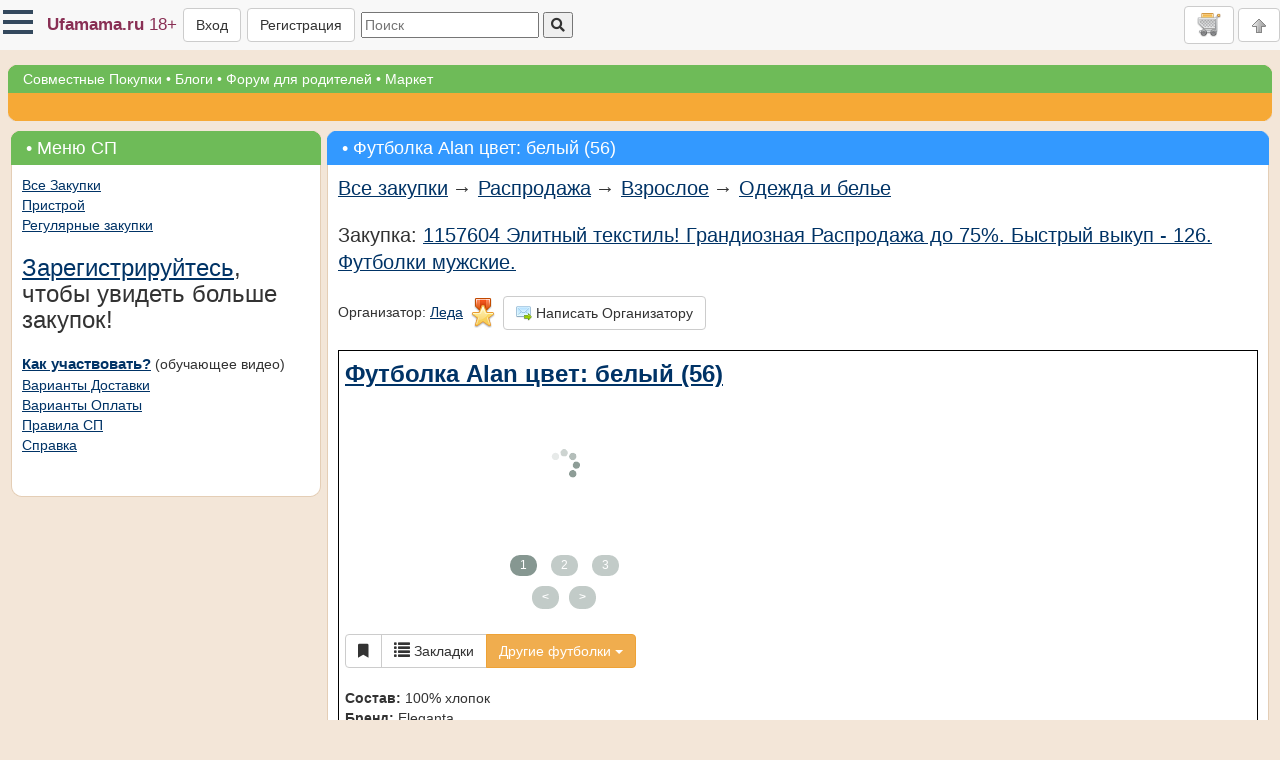

--- FILE ---
content_type: text/html; charset=utf-8
request_url: https://www.ufamama.ru/SP/Purchase/Good/87006608?xvpf=p.rpr
body_size: 11857
content:

<!DOCTYPE html>

<html lang="ru-RU">
<head>
    <script src="/Scripts/browserprops.min.js?v=vNnN9mz8agGsh95a-31Sutu0hVv8uYLvpzvn-YwUKJM"></script>

    <title>Футболка Alan цвет: белый (56)</title>
    <link rel="icon" href="/Logo-120x120.png" type="image/png" />
    
    <link rel="dns-prefetch" href="https://storage.ufamama.ru/" >
    <link rel="preconnect" href="https://storage.ufamama.ru/" crossorigin>
    
    <meta name="viewport" content="width=device-width, initial-scale=1"/>
    <meta name="description" content="Состав: 100% хлопок&#xA;Бренд: Eleganta&#xA;Производство: Узбекистан&#xA;Футболка&#xA;Размер: 56&#xA;Материал изделия: Хлопковая ткань&#xA;Состав материала: 100% хлопок&#xA;&#xA;Особенность: Без особенности&#xA;&#xA;Производитель: Eleganta&#xA;Страна бренда: Узбекистан"/>
    <meta name="keywords"/>
    <link href="/bootstrap/css/bootstrap.min.css?v=hOnXidMszm14axWG_Cgs1T-Is2WGP_rljVnJ9m8mN-k" rel="stylesheet" />
    <link rel="stylesheet" href="/css/fontawesome.css?v=mUZM63G8m73Mcidfrv5E-Y61y7a12O5mW4ezU3bxqW4" />
    <link href="/Styles/flex.css?v=39UdnYY5-qlzVhh8_MXJPbFgKMf3PQlN_XJLupeqpWI" rel="stylesheet" />
    <link href="/css/hc-offcanvas-nav.css?v=bPyYYGkLZebZ0vVnOL7umbUpHmgSjHFCyaIgu8zn6CA" rel="stylesheet" />
    <link rel="icon" href="/Logo-120x120.png" type="image/png" />

    <link href="/Styles/bmain.css?v=jLxJIFsy64oZMFGNK5W5mOhyEEM2EHCJKkonGqHhkJs" rel="stylesheet" type="text/css" />
    <link href="/css/sunny/jquery-ui-1.8.21.custom.css?v=at788DgTm0W5kx4VtGWe5sAhazxvgLDAR1RQa7qiobw" rel="stylesheet" type="text/css" />
    <link href="/css/validationEngine.jquery.css?v=UfZ8luBI2NuClME0WBP_BekydaUMBFGBzniPHAQl7uA" rel="stylesheet" type="text/css" />
    <script src="/Scripts/jquery.min.js?v=_xUj-3OJU5yExlq6GSYGSHk7tPXikynS7ogEvDej_m4"></script>
    <script src="/Scripts/MicrosoftAjax.js?v=V9rGTPjBoHNIyI-J5vfgsGRyO3rcamnp6tmLKfCNBdA"></script>
    <script src="/Scripts/MicrosoftMvcAjax.js?v=jp38YL2B58l-8sJbJD_hAP8ykTEPb6gFqszfqVqmQ2c"></script>
    <script src="/Scripts/jquery.unobtrusive-ajax.min.js?v=PAC000yuHt78nszJ2RO0OiDMu_uLzPLRlYTk8J3AO10"></script>
    <script src="/Scripts/mysnippets.min.js?v=V1ImZWvnUW35mE8SfXgXzVbYyBJTKSZOi9ATYLI_dMg"></script>
    <script src="/Scripts/jquery-ui.min.js?v=eTyxS0rkjpLEo16uXTS0uVCS4815lc40K2iVpWDvdSY"></script>
    <script src="/bootstrap/js/bootstrap.min.js?v=mmGjJVCM1QnyPNMQQ7h4lXKB8KNgPY59QHWMSnxInVo"></script>
    <script src="/Scripts/jquery.validationEngine.js?v=3gZK0p2oHMivQ2LSkDx5Pgf2wbRKwRDM1Ce8cKDX_uo"></script>
    <script src="/Scripts/jquery.validationEngine-ru.js?v=VHfytCX0He_fSWqMGgUb2WqbTnI9aOWev18ef1sdUQA"></script>
    <script src="/Scripts/userfunc.min.js?v=sz6nLjJ1GiRlyymRDSsEkfi1aupJvCWYEKxN17KvR5o"></script>
    <script src="/Scripts/hb_toggle.min.js?v=aEjn9CX0l2_cB2pHexRSCT11ZWjylM2jUssLXXjW08o"></script>
    <script src="/Scripts/hc-offcanvas-nav.js?v=eZNzfL0-uEn-0yCNbwKJP0wrkc9fy0g9KdNKZ7gZN-w"></script>
    <script src="/Scripts/bootbox.all.min.js?v=ZAKcuOnfWYxMSDfkPpN1ud8jSwF-ecoBdsBJOc7nTm0"></script>
    <script>bootbox.setLocale("ru")</script>

    <!-- Owl Carousel Assets -->
    <link href="/scripts/owl-carousel/owl.carousel.css?v=yUMMzCDY1Y4Q28q6Nq4Rc5zyAZBCS29VwNjPkCQWWPY" rel="stylesheet" />
    <link href="/scripts/owl-carousel/owl.theme.css?v=pyhDl51V3E1dm8rGXBizt111MljJ_s6RX0nprVKikLg" rel="stylesheet" />
    <script src="/Scripts/owl-carousel/owl.carousel.min.js?v=bB4xcA9o0WZt5rCZLonUE0NHB3GL9ymkckBAKYRb260"></script>
    <script src="/Scripts/docarousel_owl.min.js?v=OeQg5ezgKdQBA1VzkVDHMrEprnBn_wg0ofnsbb725no"></script>
    <!-- Add fancyBox -->
    <link rel="stylesheet" href="/Scripts/fancybox/source/jquery.fancybox.css?v=2.1.5&amp;v=TbfOpYDXE8v1WpaMZiZnNNW4WeNignqjxrOSVkH0D4Q" type="text/css" media="screen" />
    <script type="text/javascript" src="/Scripts/fancybox/source/jquery.fancybox.pack.js?v=2.1.5"></script>
    <script src="/Scripts/fancybox1init.min.js?v=os-zEHdzcPs_rb_lU79xouv0BVBmwcH0CFT7hIr9iUA"></script>
    <!-- Add mousewheel plugin (this is optional) -->
    <script type="text/javascript" src="/Scripts/fancybox/lib/jquery.mousewheel-3.0.6.pack.js"></script>
    <!-- Optionally add helpers - button, thumbnail and/or media -->
    <link rel="stylesheet" href="/Scripts/fancybox/source/helpers/jquery.fancybox-buttons.css?v=1.0.5&amp;v=0TE3hK3xW-gH9lsFK40qsKhYGb9iaYZkkY2ihF822vE" type="text/css" media="screen" />
    <script type="text/javascript" src="/Scripts/fancybox/source/helpers/jquery.fancybox-buttons.js?v=1.0.5"></script>

    <script src="/Scripts/userStat.min.js?v=QJATN09dwVlubKGeczgi6kj2eV8DZmg8vY2RQx4hzmo"></script>
    <script src="/Scripts/emoticonsUfamama.min.js?v=JmvChsqRXYWMQlVHqcb_MHNMAGkC65CDiXQ7i1L37Fg"></script>
    <script src="/Scripts/shareduserfuncs.min.js?v=sSMgFdw1D0JsMRlIOupRaoPzcIa74fIqn8jnzYYV_iM"></script>
    <script src="/Scripts/blogs.min.js?v=dDQElSa76eDBCY8aiopEXbQAv3z0mSqyCiKT3JHAppk"></script>
    <script src="/Scripts/purcardimgloader.min.js?v=wqQU5wIRdQKNd_uSh7CENXHBxwkJS2AK2SJAbWTRKPg"></script>
    <script src="https://unpkg.com/@microsoft/signalr@8.0.0/dist/browser/signalr.min.js"></script>
    <script src="/Scripts/genericSignalRClient.min.js?v=t4nrIvDFXptjduVSFKzx5ZMKAn8pK5b3QhMyI4uq3t8"></script>
    
    
    <script src="/Scripts/BrandFav.min.js?v=3agM8Cq3LEs7W0S26d1udsvEvz9IhphzeBBRpedfe3U"></script>
    <script src="/tinymce/tinymce.min.js?v=aZaCl_B4XwBO2mymhBtjw1jlLAgcE7fHxFlaIesB2gk"></script>
    <script src="/Scripts/rowimages.min.js?v=e_j2NdkTUEpZgVj1n5_sRywaF9srQd8mzl1HOQl8kR8"></script>
    <script src="/Scripts/cart.min.js?v=8pFR_8SpAdWTsSGQLzcLlhjwCPzNr2x9EV6ye4Xa6gM"></script>

        <link rel="canonical" href="/SP/Purchase/Good/87006608"/>


    <script src="/Scripts/notify.min.js?v=I--_1nqPBafgd4eTJsC_2NswzKU7rsks7EvUwDtDEEo"></script>

    <style>
        @media screen and (min-width: 768px) and (max-width: 825px) {
            .userGreetingInMenu {
                display: none;
            }
        }

        @media screen and (min-width: 1200px) and (max-width: 1230px) {
            .userCityOfferingPanelNoCityDeclar {
                display: none !important;
            }
        }
    </style>
    
    <script src="/Scripts/purchase.min.js?v=mNeDk0ANT-H0X7eOo00xARqTqS_dEEJp-YlfN6Wek60"></script>

</head>

<body>
<div class="body">
    <a name="top"></a>

    <div style="margin-top: 65px">


<nav id="universalTopPanel" class="mynav navbar navbar-fixed-top">

    <span class="mynavitem" style="padding-right:38px;">
<nav id="main-nav">
    <ul class="first-nav">
        <li class="hidden-md-and-up">
            <a href="/"><span class="glyphicon glyphicon-home" aria-hidden="true"></span> На главную</a>
        </li>
        <li>
            <a href="#">
                <span class="fas fa-gifts" style="color: deeppink;"></span>
                Совместные покупки
            </a>
            <ul data-nav-active>
                <li>
                    <a href="/SP/Purchase/All"><i class="fas fa-shopping-bag" style="color: deeppink;"></i> Все закупки</a>
                </li>
                <li>
                    <a href="/SP/Goods"><i class="fas fa-gifts" style="color: deeppink;"></i> Все товары</a>
                </li>
                <li>
                    <a href="/UserStock/Index">Пристрой</a>
                </li>
                <li>
                    <a href="/SP/SPHome/tutorial">Как участвовать</a>
                </li>
                <li>
                    <a href="/SP/UnitedHelp">Помощь</a>
                </li>
            </ul>
        </li>
        <li>
            <a href="#">Блоги</a>
            <ul >
                <li>
                    <a href="/Posts/Index">Лента</a>
                </li>
                <li>
                    <a href="/Blogs/">Все разделы</a>
                </li>
                <li>
                    <a href="/Blogs/Index">Все Блоги</a>
                </li>
            </ul>
        </li>
        <li>
            <a href="#">Форум</a>
            <ul >
                <li>
                    <a href="/Forum">Список форумов</a>
                </li>
                <li>
                    <a href="/Forum/search/">Поиск</a>
                </li>
                <li>
                    <a href="/Forum/Rules">Правила</a>
                </li>
            </ul>
        </li>
        <li>
            <a href="/Market/Index">Маркет</a>
        </li>
    </ul>

</nav>

<script src="/Scripts/hcoffcanvasnavinit.min.js?v=MmRc1Har6k5Y1I0r7oaCUOz-WUGEMg5WZ2XAJNugwXk"></script>
<script>initOffcanvasNav()</script>    </span>

    <a class="hidden-xs mynavitem" href="/" style="font-size: 17px;">
        <span class="loginDisplayColor_custom">
            <b>Ufamama.ru</b> <span>18+</span>
        </span>
    </a>
    
        <a href="/Auth/Login?returnurl=https%3A%2F%2Fwww.ufamama.ru%2FSP%2FPurchase%2FGood%2F87006608%3Fxvpf%3Dp.rpr" class="btn btn-default mynavitem">Вход</a>
        <a href="/Auth/RegisterByPhone" class="btn btn-default hidden-xs mynavitem">Регистрация</a>
    
<div class="mynavitem">
<form action="/SP/Purchase/SearchResult" method="get">    <input type="text" name="query" value="" class="hidden-xs" placeholder="Поиск"/>
    <button type="submit"><i class="fas fa-search"></i></button>
    <input type="hidden" name="allwords" value="true" />
    <input type="hidden" name="SearchSerialName" value="Элитный текстиль! Только оригиналы брендов"/>
    <input type="hidden" name="SearchSerialId" value="6829"/>
</form></div>    
    <span class="flex-grow-1" style="text-align: right; display: inline-block;">
    <a class="userCartBadge btn btn-default" href="/Cart/Index#mainblock" title="Корзина">
        <img src="/pics/cart_full32.png" style="max-height: 24px;" /> 
        <span style="vertical-align: middle;">
            <span>
                <span class="userCartBadgePriceLabel hidden-xs"></span>
                <span class="userCartBadgeQuantityBadge badge"></span>
            </span>
        </span>
    </a>
        
        <a href="#top" class="btn btn-default">
            <img src="/pics/arrow-t-gray.gif" style="max-height: 24px;"/>
        </a>
    </span>
</nav>

<div class="hidden-xs">
    <div class="mainmenu">
        <div class="ctrlheader"><div class="tr"></div>
            <a href="/SP/Purchase/All">Совместные Покупки</a> &bull;
            <a href="/Blogs/">Блоги</a> &bull;
            <a href="/Forum/">Форум для родителей</a> &bull; 
            <a href="/Market/Index">Маркет</a>
        </div>
    </div>
    <div class="submenu">
        <div class="ctrlheader"><div class="tr"></div>&nbsp;</div>
    </div>
</div>
    </div><!-- общий фон - снежинки -->

    <div class="container-fluid">
        <a id="mainblock"></a>
        <div class="row">
            <div class="col-sm-12">
                

<div class="row">
    <div class="col-sm-3 responsive hidden-xs">
<div class="greenctrl"><div class="ctrlheader"><div class="tr"></div>&bull;&nbsp;Меню СП</div><div class="ctrl"><div class="ctrlcontent">            <table border="0" cellspacing="10px" width="100%">

                <tr>
                    <td valign="top" id="cat" runat="server" width="200px">
                        <div id="allpurchaseslink">
                            <a href="/SP/Purchase/All" title="Cписок закупок, проводимых на сайте в настоящее время">Все Закупки</a>
                        </div>
                        <div>
                            <a href="/UserStock/Index">Пристрой</a>
                        </div>
                        <a href="/SP/Regular/Catalog">Регулярные закупки</a><br/>

                            <div class="h3 mb"><a href="/SP">Зарегистрируйтесь</a>, чтобы увидеть больше закупок!</div>

                        <div id="sphowtousesplink"><a href="/SP/SPHome/tutorial" style="font-weight: bold; font-size: 1.1em;">Как участвовать?</a> (обучающее видео)</div>
                        <a href="/Info/SPDelivery">Варианты Доставки</a><br/>
                        <a href="/Info/SPPayment">Варианты Оплаты</a><br/>
                        <a href="/Info/Note/SPRights">Правила СП</a><br/>
                        <a href="/SP/UnitedHelp">Справка</a><br/><br/>
                    </td>
                </tr>
                <tr>
                    <td valign="top">
                    </td>
                </tr>
            </table>
</div></div><div class="ctrlfooter"><div class="bl"></div><div class="br"></div></div></div>

        


    </div>
    <div class="col-sm-9">




        <div class="bluectrl"><div class="ctrlheader"><div class="tr"></div>&bull;&nbsp;Футболка Alan цвет: белый (56)</div><div class="ctrl"><div class="ctrlcontent">            <div>
            </div>
            <div>
                    <div>
    <span style="font-size:1.4em;"><a href="/SP/Purchase/All?xvpf=p.rpr.g">Все закупки</a></span>
        <span style="font-size:1.4em;"> &#8594; <a href="/SP/Purchase/All/33?xvpf=p.rpr.g">Распродажа</a></span>
        <span style="font-size:1.4em;"> &#8594; <a href="/SP/Purchase/All/1455?xvpf=p.rpr.g">Взрослое</a></span>
        <span style="font-size:1.4em;"> &#8594; <a href="/SP/Purchase/All/1462?xvpf=p.rpr.g">Одежда и белье</a></span>
</div>
            </div>
            <div class="pt" style="font-size:1.4em;">
                Закупка: <a href="/SP/Purchase/Rows/1157604?xvpf=p.rpr.g">1157604 Элитный текстиль! Грандиозная Распродажа до 75%. Быстрый выкуп - 126. Футболки мужские.</a>
            </div>
            <div>
            </div>
                <div class="pt">
                    <span>
                        Организатор: <a href="/User/OrgInfo/106883?xvpf=p.rpr.g">Леда</a>
                    </span>
                    <span><span style='text-align:center;'><a href='/SP/orgrating/rating/'><img src='/pics/orgrating1.png' title='Золотой уровень' /></a></span></span>
                    <span>
                        <a href="/GalaxyFeedback/BindedCreateForm/OrgUsers?ServiceId=106883&amp;instancetype=Purchase&amp;instanceid=1157604&amp;returnurl=https%3A%2F%2Fwww.ufamama.ru%2FSP%2FPurchase%2FGood%2F87006608%3Fxvpf%3Dp.rpr" class="btn btn-default">
                            <img src="/pics/email_go32.png" style="max-height: 16px;" /> Написать Организатору
                        </a>
                    </span>
                </div>



<div id="rowblock87006608" rid="87006608">
  <a id="row87006608" class="umanchor"></a>
  <div class="mt mb" style="padding: 6px; border: 1px solid #000000;">
    <div>
      <span id="rownamelabel87006608" style="font-size:1.7em; font-weight:bold;" class="mt mb">
        <a style="word-wrap:break-word;" href="/SP/Purchase/Good/87006608?xvpf=p.rpr.g#rownamelabel87006608">Футболка Alan цвет: белый (56)</a>
      </span>
    </div>

    

    <div><div id='rowimg_87006608'><div class='row'><div class='col-sm-6'>
<div class='owl-carousel' id='rowimgmain87006608'><div class='item'><img class='rowimgblock lazyOwl img-responsive' data-src='https://storage.ufamama.ru/images/cache/rowimages/postelrf-media_catalog_product_f_u_futbolka_eleganta-bel-0.jpg' zoom='https://storage.ufamama.ru/images/cache/rowimages/postelrf-media_catalog_product_f_u_futbolka_eleganta-bel-0-fs.jpg' /></div><div class='item'><img class='rowimgblock lazyOwl img-responsive' data-src='https://storage.ufamama.ru/images/cache/rowimages/postelrf-media_catalog_product_f_u_futbolka_eleganta-bel-1.jpg' zoom='https://storage.ufamama.ru/images/cache/rowimages/postelrf-media_catalog_product_f_u_futbolka_eleganta-bel-1-fs.jpg' /></div><div class='item'><img class='rowimgblock lazyOwl img-responsive' data-src='https://storage.ufamama.ru/images/cache/rowimages/postelrf-media_catalog_product_f_u_futbolka_eleganta-bel-2.jpg' zoom='https://storage.ufamama.ru/images/cache/rowimages/postelrf-media_catalog_product_f_u_futbolka_eleganta-bel-2-fs.jpg' /></div></div>
</div>
<div class='col-sm-6 hidden-xs'><div class='zoom'></div></div>
</div></div></div>

    <div class="pt pb btn-group">
      <button onclick="addRowFav('87006608', $(this), function () { $('#addRowFavBtn_87006608').hide(); $('#removeRowFav_87006608').show(); })" class="btn btn-default" id="addRowFavBtn_87006608">
        <i class="fas fa-bookmark"></i>
      </button>
      <button onclick="removeRowFav('87006608', $(this), function () { $('#removeRowFav_87006608').hide(); $('#addRowFavBtn_87006608').show(); })" class="btn btn-default" id="removeRowFav_87006608" style="display: none;">
        <i class="fas fa-bookmark" style="color:deeppink;"></i>
      </button>
      <a href="/User/SPRowsCompare" title="Сравнение товаров" class="btn btn-default">
        <span class="glyphicon glyphicon-list" style="font-size: 16px;"></span> <span class="hidden-sm hidden-md">Закладки</span>
        <span class="userSPRowFavsQuantityBadge badge"></span>
      </a>
          <div class="btn-group">
    <button type="button" class="btn btn-warning dropdown-toggle" data-toggle="dropdown" aria-haspopup="true"
            aria-expanded="false">
        <span>Другие футболки</span>
      <span class="caret"></span>
    </button>
    <ul class="dropdown-menu">
      <li><a href="/SP/Goods?sid=6829&kwid=423" target="_blank">В том же выкупе</a></li>
      <li><a href="/SP/Goods?orgid=106883&kwid=423" target="_blank">У того же организатора</a>
      </li>
      <li><a href="/SP/Goods?kwid=423" target="_blank">Во всех закупках</a></li>
      <li><a href="/SP/Goods?simrowid=87006608" target="_blank">Что-то похожее на это</a></li>
      <li><a href="/SP/Goods?simrowid=87006608&kwid=423"
             target="_blank">«футболка» похожие на это</a></li>
    </ul>
  </div>

    </div>


    <div class="scaleImagesContainerCustom scroll">
                <span id="rowdescriptionlabel87006608"><div><b>Состав:</b> 100% хлопок</div>
<div><b>Бренд:</b> Eleganta</div>
<div><b>Производство:</b> Узбекистан</div>
<div>Футболка
Размер: 56
Материал изделия: Хлопковая ткань
Состав материала: 100% хлопок

Особенность: Без особенности

Производитель: Eleganta
Страна бренда: Узбекистан</div></span>
        </div>
        <br style="clear: both;"/>

        <div>Указанная цена уже включает все дополнительные сборы.</div>

      <div class="wrap">
<div class="container-fluid">
    <div class="row border-top py-2">
        <div class="col-sm-2 col-xs-4 font-weight-bold">Артикул</div>
        <div class="col-sm-4 col-xs-8 font-weight-bold">Размер/Цвет</div>
        <div class="col-sm-2 col-xs-4 font-weight-bold">
        </div>
        <div class="col-sm-2 col-xs-4 font-weight-bold">Цена</div>
    </div>
                <div class="row border-top py-2">
                    <div class="col-sm-2 col-xs-4">ena800320</div>
                    <div class="col-sm-4 col-xs-8">56<row-item-color /></div>
                    <div class="col-sm-2 col-xs-4">
                    </div>
                    <div class="col-sm-2 col-xs-4">
                        <div style="white-space: nowrap;"><span>194,40 ₽</span></div>
                    </div>

                        <div class="col-sm-2 col-xs-4">
                            <div>
                                        <button class="btn btn-success buyToCartBtn buyToCartBtn_264178481_ForCartMode" onclick="BuyToCart(264178481, $(this));"><img src="/pics/cart_add.png" style="max-height: 24px;"/> Купить</button>
                            </div>
                        </div>
                </div>
</div>      </div>

        <div>Если товар не подойдет, то можно сдать в пристрой 
<span>
    <img src="/pics/question.png" width="16" height="16" alt="Подсказка" title="Подсказка" style="cursor: pointer;" is-processing="0" onclick="SnippetShowModal('ToolTip','userstock', $(this))" />
</span>
<div class="modal fade" id="bootstrapModal_userstock" tabindex="-1" role="dialog" aria-labelledby="bootstrapModalLabel_userstock">
    <div class="modal-dialog " role="document">
        <div class="modal-content">
            <div class="modal-header">
                <button type="button" class="close" data-dismiss="modal" aria-label="Close"><span aria-hidden="true">&times;</span></button>
                <h4 class="modal-title" id="bootstrapModalLabel_userstock"></h4>
            </div>
            <div class="modal-body"></div>
            <div class="modal-footer">
                <button type="button" class="btn btn-default" data-dismiss="modal">Закрыть</button>
            </div>
        </div>
    </div>
</div></div>


      <div class="mt mb" style='display:inline-block; font-size:0.8em;  padding: 10px;  color: #000000;'>Стадия сбора заказов завершена</div>
  </div>
</div>            <div id="userOrdersInPurchaseContainer">


            </div>
            <div><b>Этот товар невозможно заказать прямо сейчас, нет закупок в сборе заказов</b></div>
        <input type="hidden" id="xvpf" value="p.rpr.g" />
<!--Кнопки поделиться в соц. сетях-->
<script src="//yastatic.net/es5-shims/0.0.2/es5-shims.min.js"></script>
<script src="//yastatic.net/share2/share.js"  async="async" ></script>
<div class="socialNetworksShareCont"
     style="padding-top: 10px; padding-bottom: 10px;">
    Поделиться:
        <div onclick="userfunc('SPShareSocial')" class="ya-share2" id="socialNetworksShare_" data-services="vkontakte,odnoklassniki,twitter,moimir,telegram"
              data-image="https://storage.ufamama.ru/images/cache/rowimages/postelrf-media_catalog_product_f_u_futbolka_eleganta-bel-0-th.jpg"               data-description="Состав:. 100% хлопок. Бренд:. Eleganta. Производство:. Узбекистан. Футболка
Размер: 56
Материал изделия: Хлопковая ткань
Состав материала: 100% хлопок

Особенность: Без особенности

Производитель: Eleganta
Страна бренда: Узбекистан."                           ></div>
</div>
        <div>
            <span id="reviews"></span>
            <h2>Отзывы</h2>


<div style="border: 1px solid silver; padding: 5px; margin-bottom: 25px;" class="well reviewCardContent">
    
    <div class="reviewCardMainContent">
    
        <span id="review_64032"></span>

    



        <div class="pb" style="font-style:italic">Сильно маломерит(((</div>
    </div>


    <div style="font-size: 0.8em;">
        Рейтинг: 
        <vc:star-rating-output-control maxValue = "5" value = "3" />
    </div>
    <div style="font-size: 0.8em;">Автор: Lima44</div>
    <div style="font-size: 0.8em;">Дата добавления: 26.08.2022 23:54</div>
    
    <script type="text/javascript">
        $(document).ready(function () {
            $('.fancybox_64032').fancybox();
        });
    </script>
</div>        </div>
</div></div><div class="ctrlfooter"><div class="bl"></div><div class="br"></div></div></div>

    <script type="text/javascript">
    window.dataLayer = window.dataLayer || [];
    dataLayer.push({
        "ecommerce": {
            "detail": {
                "products": [
                    {
                        "id": "87006608",
                        "name": "Футболка Alan цвет: белый (56)",
                        "price": 194.4,
                        "category": "Распродажа/Взрослое/Одежда и белье/"
                    }
                ]
            }
        }
    });
    </script>


    </div>
</div>





<script>
    getRowFavsQuantity();
</script>
            </div>
        </div>
    </div>
    
    <hr/>
<div>Логотип, Уфамама, Ufamama, Ufamama.ru - зарегистрированные товарный знак и фирменная символика, являются собственностью их владельцев.</div>
<div>
    <a href="/Info/Note/personaldata">Положение о защите персональных данных.</a> <a href="/Info/Copyright">Правообладателям</a>
</div>
<div>
    По вопросам размещения рекламы обращайтесь по адресу <a href="mailto:reklama@ufamama.ru">reklama@ufamama.ru</a> и телефонам: +7&nbsp;(347)&nbsp;216-50-74, +7&nbsp;963&nbsp;898&nbsp;4817,
    быстрое решение остальных вопросов <a href="/galaxyfeedback/bindedcreateform/AdministrationUsers">в обратной связи сайта</a>
</div>

<div>
    <div>
        <!--LiveInternet counter-->

        <script type="text/javascript">
            document.write('<a href="http://www.liveinternet.ru/click" ' +
                'target=_blank><img src="https://counter.yadro.ru/hit?t19.6;r' +
                escape(document.referrer) + ((typeof (screen) == 'undefined') ? '' :
                    ';s' + screen.width + '*' + screen.height + '*' + (screen.colorDepth ?
                        screen.colorDepth : screen.pixelDepth)) + ';u' + escape(document.URL) +
                ';' + Math.random() +
                '" alt="" title="LiveInternet: показано число просмотров за 24 часа, посетителей за 24 часа и за сегодня" ' +
                'border=0 width=88 height=31><\/a>')
    </script>
        <!--/LiveInternet-->
        &nbsp;
        <!-- Начало кода счетчика УралWeb -->
        <script language="JavaScript" type="text/javascript">
            uralweb_d = document;
            uralweb_a = '';
            uralweb_a += '&r=' + escape(uralweb_d.referrer);
            uralweb_js = 10;
    </script>

        <script language="JavaScript1.1" type="text/javascript">
            uralweb_a += '&j=' + navigator.javaEnabled();
            uralweb_js = 11;
    </script>

        <script language="JavaScript1.2" type="text/javascript">
            uralweb_s = screen;
            uralweb_a += '&s=' + uralweb_s.width + '*' + uralweb_s.height;
            uralweb_a += '&d=' + (uralweb_s.colorDepth ? uralweb_s.colorDepth : uralweb_s.pixelDepth);
            uralweb_js = 12;
    </script>

        <script language="JavaScript1.3" type="text/javascript">
            uralweb_js = 13;
    </script>

        <script language="JavaScript" type="text/javascript">
            uralweb_d.write('<a href="http://www.uralweb.ru/rating/go/ufamama">' +
                '<img border="0" src="https://hc.uralweb.ru/hc/ufamama?js=' +
                uralweb_js + '&amp;rand=' + Math.random() + uralweb_a +
                '" width="88" height="31" alt="УралWeb"><' + '/a>');
    </script>

        <noscript>
            <a href="http://www.uralweb.ru/rating/go/ufamama">
                <img border="0" src="https://hc.uralweb.ru/hc/ufamama?js=0" width="88" height="31"
                     alt="УралWeb">
            </a>
        </noscript>
        <!-- конец кода счетчика УралWeb -->
<!-- Yandex.Metrika counter -->
<script type="text/javascript">(function (m, e, t, r, i, k, a) { m[i] = m[i] || function () { (m[i].a = m[i].a || []).push(arguments) }; m[i].l = 1 * new Date(); k = e.createElement(t), a = e.getElementsByTagName(t)[0], k.async = 1, k.src = r, a.parentNode.insertBefore(k, a) })(window, document, "script", "https://mc.yandex.ru/metrika/tag.js", "ym");
    ym(48676, "init", {
        clickmap: true,
        trackLinks: true,
        accurateTrackBounce: true,
        webvisor: true,
        ecommerce: "dataLayer",
        userParams: {
        },
    });
    </script> <noscript><div><img src="https://mc.yandex.ru/watch/48676" style="position:absolute; left:-9999px;" alt="" /></div></noscript> <!-- /Yandex.Metrika counter -->
    </div>

</div></div>
</body>
</html>

--- FILE ---
content_type: text/javascript
request_url: https://www.ufamama.ru/Scripts/purchase.min.js?v=mNeDk0ANT-H0X7eOo00xARqTqS_dEEJp-YlfN6Wek60
body_size: 2479
content:
var PurchaseId;function orderrowitem(cell,comment,rowitemid,rownumber){var c=$("#"+comment)[0].value;$.ajax({type:"POST",url:"/SP/OrgOrders/RowOrder",data:"cell="+cell+"&comment="+c+"&rowitemid="+rowitemid+"&rownumber="+rownumber,success:orderrowitemresult});return false}function orderrowitemresult(data){var d=eval("("+data+")");var cell=$("#"+d.cell);cell.html(d.data);$("#afterorder").modal(options)}function declinerowitem(rowitemid){if(confirm("Точно отклонить все заказы в этой строке?")){$.ajax({type:"POST",url:"/SP/RowOrders/RowOrderDecline",data:"id="+rowitemid,success:UpdateRows,error:UpdateRowsError})}return false}function UpdateRows(data){try{var d=eval("("+data+")");if(d.Err!=undefined){alert("На сервере произошла ошибка: "+d.Err)}else{for(var key in d){var val=d[key];UpdateRow(val)}}}catch(err){alert("Произошла какая-то ошибка ("+data+"), попробуйте перегрузить страницу, если не помогает, обратитесь через форму обратной связи за технической поддержкой")}}function UpdateRow(x){var RowNumber=x.RowNumber;var RowItemId=x.RowItemId;var Code=x.Code;var cell=$("#i"+RowItemId+"rn"+RowNumber);if(cell.length==1){cell.html(Code)}else{var td=$("#i"+RowItemId+" td:last");td.after("<td style='border: 1px solid black;'>"+Code+"</td>")}switchRowOrderLockSnippet(x.RowOrderId,x.Locked)}function UpdateRowsError(x,y,z){alert("Что-то пошло не так: ошибка: "+x)}function rowordersaveucomment(t,roworderid){var c=$(t).parent().children(".usercom").val();$.ajax({type:"POST",url:"/SP/RowOrders/ChangeUserComment",data:"id="+roworderid+"&comment="+c,success:UpdateRows,error:UpdateRowsError})}function rowordersaveocomment(t,roworderid){var c=$(t).parent().children(".orgcom").val();$.ajax({type:"POST",url:"/SP/RowOrders/ChangeOrgComment",data:"id="+roworderid+"&comment="+c,success:UpdateRows,error:UpdateRowsError})}function rowordermarkx(t,roworderid){$.ajax({type:"POST",url:"/SP/RowOrders/RowOrderMarkX",data:"id="+roworderid,success:UpdateRows,error:UpdateRowsError})}function roworderreorder(t,roworderid){$.ajax({type:"POST",url:"/SP/RowOrders/RowOrderReorder",data:"id="+roworderid,success:UpdateRows,error:UpdateRowsError})}function roworderadmin(t,roworderid,action){$.ajax({type:"POST",url:"/SP/RowOrders/RowOrderAdmin",data:"id="+roworderid+"&action="+action,success:UpdateRows,error:UpdateRowsError})}function snippet_roworderlock(i){var orderid=$(i).attr("data-orderid");var currentLocked=$(i).attr("data-locked");if(currentLocked=="False"){roworderadmin(i,orderid,"lock")}else{roworderadmin(i,orderid,"unlock")}}function switchRowOrderLockSnippet(roworderid,locked){var snippet=$(`[data-orderid=${roworderid}]`);if(locked===true){snippet.attr("title","Заблокировано, Разблокировать.");snippet.attr("src","/pics/lock_closed.png");snippet.attr("data-locked","True")}else{snippet.attr("title","Разблокировано, Заблокировать");snippet.attr("src","/pics/lock_open.png");snippet.attr("data-locked","False")}}function roworderdelete(t,roworderid,modelRefType4userOrders,noCellForOrder){if(typeof noCellForOrder==="undefined"||noCellForOrder==null)noCellForOrder=false;$.ajax({type:"POST",url:"/SP/RowOrders/RowOrderDelete",data:"id="+roworderid+"&modelRefType4userOrders="+modelRefType4userOrders+(noCellForOrder===true?"&noCellForOrder=True":""),success:function(data){UpdateRows(data);RefreshUserOrdersInPurchase(modelRefType4userOrders)},error:UpdateRowsError})}function roworder(t,RowNumber,RowItemId,modelRefType4userOrders){bootbox.confirm("Вы действительно хотите сделать заказ?",function(result){if(result){var xvpf=$("#xvpf").val();$.ajax({type:"POST",url:"/SP/RowOrders/RowOrder",data:"id="+RowItemId+"&RowNumber="+RowNumber+"&xvpf="+xvpf+"&modelRefType4userOrders="+modelRefType4userOrders,success:function(data){UpdateRows(data);RefreshUserOrdersInPurchase(modelRefType4userOrders);showafterorderdialog()},error:UpdateRowsError})}})}function showafterorderdialog(){$("#afterorder").modal()}function RefreshUserOrdersInPurchase(modelRefType){if(PurchaseId!==undefined){$.get("/SP/Purchase/UserOrdersInPurchase",{id:PurchaseId,modelRefType:modelRefType,dummy:(new Date).getTime()},function(response){$("#userOrdersInPurchaseContainer").html(response)},"html")}}function addpurchasefav(id){$.ajax({type:"POST",url:"/SP/Purchase/AddPurchaseFav",data:"id="+id,success:function(data){if(data=="OK"){$("#addpfavbtn").hide(800);$("#addpfavbtn"+id.toString()).hide(800)}else{}},error:function(x,y,z){alert("Что-то пошло не так. Обновите страницу и попробуйте еще раз.")}})}function regfavpurchase(id){$.ajax({type:"POST",url:"/SP/Regular/FavPurchase",data:"id="+id,success:function FavPSucess(data){$("#favp").hide();$("#favbtn1").hide();$("#favbtn2").hide()},error:function AJError(x,y,z){alert("Что-то пошло не так, попробуйте перегрузить страницу и выполнить действие еще раз.")}})}function deletePurchaseFromUserList(pid,mode){$.get("/SP/Purchase/DeletePurchaseFromMyList",{purchaseid:pid,list:mode},function(response){if(response.success){}$("div[pid="+pid+"]").detach()},"json")}function getRowFavsQuantity(){$.get("/User/GetRowFavsQuantity",{dummy:(new Date).getTime()},function(resp){if(resp.Success){updateRowFavsQuantity(resp.FinalCount);if(resp.RowIds){resp.RowIds.forEach(function(rowid){$("#addRowFavBtn_"+rowid).hide();$("#removeRowFav_"+rowid).show()})}}},"json")}function updateRowFavsQuantity(cnt){$(".userSPRowFavsQuantityBadge").html(cnt)}function addRowFav(rowId,sender,successCallback){sender.prop("disabled",true);$.get("/User/SPRowFavAdd",{id:rowId,dummy:(new Date).getTime()},function(resp){sender.prop("disabled",false);updateRowFavsQuantity(resp.FinalCount);if(successCallback)successCallback()},"json")}function removeRowFav(rowId,sender,successCallback){sender.prop("disabled",true);$.get("/User/SPRowFavRemove",{id:rowId,dummy:(new Date).getTime()},function(resp){sender.prop("disabled",false);if(resp.Success){updateRowFavsQuantity(resp.FinalCount);if(successCallback)successCallback()}else alert(resp.ErrorMessage)},"json")}

--- FILE ---
content_type: text/javascript
request_url: https://www.ufamama.ru/Scripts/genericSignalRClient.min.js?v=t4nrIvDFXptjduVSFKzx5ZMKAn8pK5b3QhMyI4uq3t8
body_size: 518
content:
var genericHubConn=(new signalR.HubConnectionBuilder).withUrl("/generic-hub").withAutomaticReconnect().build();startGenericHubConn();async function startGenericHubConn(){try{genericHubConn.start().then(()=>genericHubConn.invoke("MyPage",window.location.href));genericHubConn.onreconnected(async()=>{console.log("signalr reconnected");genericHubConn.invoke("MyPage",window.location.href)})}catch{console.log("signalr conn catch");setTimeout(()=>startGenericHubConn(),5e3)}}genericHubConn.on("ping",data=>{console.log("ping from hub: "+data);return window.location.href});genericHubConn.on("reloadpage",data=>{window.location.reload()});function genericHub_Ping(data){genericHubConn.invoke("Ping",data).then(function(data){console.log("returner: "+data)}).catch(function(err){console.log("error: "+err)})}function shortNoticeClosed(){genericHubConn.invoke("ShortNoticeClosed")}